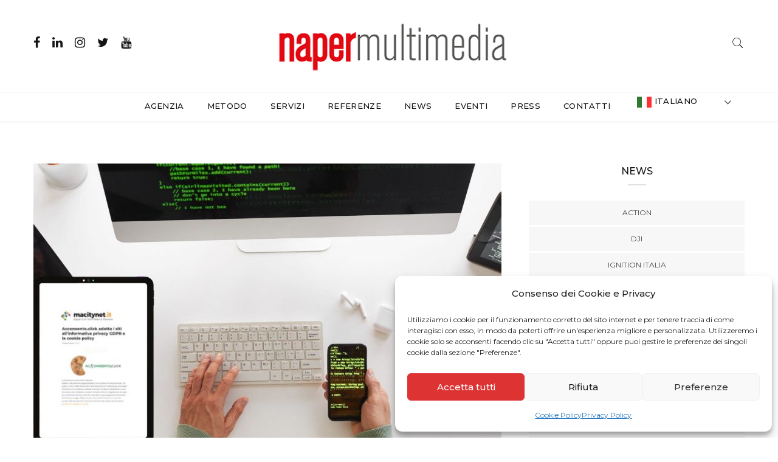

--- FILE ---
content_type: text/html; charset=UTF-8
request_url: https://www.napermultimedia.it/tag/cose-linformativa-privacy/
body_size: 69030
content:

<!DOCTYPE html>
<html lang="it-IT" class="no-js">
<head>
	<meta charset="UTF-8">
	<meta name="viewport" content="width=device-width, initial-scale=1">
	<link rel="profile" href="http://gmpg.org/xfn/11">
	<meta name='robots' content='index, follow, max-image-preview:large, max-snippet:-1, max-video-preview:-1' />

	<!-- This site is optimized with the Yoast SEO plugin v24.5 - https://yoast.com/wordpress/plugins/seo/ -->
	<title>cos&#039;è l&#039;informativa privacy Archivi - Naper Multimedia</title>
	<link rel="canonical" href="https://www.napermultimedia.it/tag/cose-linformativa-privacy/" />
	<meta property="og:locale" content="it_IT" />
	<meta property="og:type" content="article" />
	<meta property="og:title" content="cos&#039;è l&#039;informativa privacy Archivi - Naper Multimedia" />
	<meta property="og:url" content="https://www.napermultimedia.it/tag/cose-linformativa-privacy/" />
	<meta property="og:site_name" content="Naper Multimedia" />
	<meta name="twitter:card" content="summary_large_image" />
	<meta name="twitter:site" content="@NaperMedia" />
	<script type="application/ld+json" class="yoast-schema-graph">{"@context":"https://schema.org","@graph":[{"@type":"CollectionPage","@id":"https://www.napermultimedia.it/tag/cose-linformativa-privacy/","url":"https://www.napermultimedia.it/tag/cose-linformativa-privacy/","name":"cos'è l'informativa privacy Archivi - Naper Multimedia","isPartOf":{"@id":"https://www.napermultimedia.it/#website"},"primaryImageOfPage":{"@id":"https://www.napermultimedia.it/tag/cose-linformativa-privacy/#primaryimage"},"image":{"@id":"https://www.napermultimedia.it/tag/cose-linformativa-privacy/#primaryimage"},"thumbnailUrl":"https://www.napermultimedia.it/wp-content/uploads/2021/02/Macitynet_Acconsento.click_s-mart-1.jpg","breadcrumb":{"@id":"https://www.napermultimedia.it/tag/cose-linformativa-privacy/#breadcrumb"},"inLanguage":"it-IT"},{"@type":"ImageObject","inLanguage":"it-IT","@id":"https://www.napermultimedia.it/tag/cose-linformativa-privacy/#primaryimage","url":"https://www.napermultimedia.it/wp-content/uploads/2021/02/Macitynet_Acconsento.click_s-mart-1.jpg","contentUrl":"https://www.napermultimedia.it/wp-content/uploads/2021/02/Macitynet_Acconsento.click_s-mart-1.jpg","width":1920,"height":1080},{"@type":"BreadcrumbList","@id":"https://www.napermultimedia.it/tag/cose-linformativa-privacy/#breadcrumb","itemListElement":[{"@type":"ListItem","position":1,"name":"Home","item":"https://www.napermultimedia.it/"},{"@type":"ListItem","position":2,"name":"cos'è l'informativa privacy"}]},{"@type":"WebSite","@id":"https://www.napermultimedia.it/#website","url":"https://www.napermultimedia.it/","name":"Naper Multimedia","description":"","publisher":{"@id":"https://www.napermultimedia.it/#organization"},"potentialAction":[{"@type":"SearchAction","target":{"@type":"EntryPoint","urlTemplate":"https://www.napermultimedia.it/?s={search_term_string}"},"query-input":{"@type":"PropertyValueSpecification","valueRequired":true,"valueName":"search_term_string"}}],"inLanguage":"it-IT"},{"@type":"Organization","@id":"https://www.napermultimedia.it/#organization","name":"Naper Multimedia","url":"https://www.napermultimedia.it/","logo":{"@type":"ImageObject","inLanguage":"it-IT","@id":"https://www.napermultimedia.it/#/schema/logo/image/","url":"https://www.napermultimedia.it/wp-content/uploads/2018/11/logo_naper_web_stretto-1.png","contentUrl":"https://www.napermultimedia.it/wp-content/uploads/2018/11/logo_naper_web_stretto-1.png","width":400,"height":92,"caption":"Naper Multimedia"},"image":{"@id":"https://www.napermultimedia.it/#/schema/logo/image/"},"sameAs":["https://www.facebook.com/Napermultimedia/","https://x.com/NaperMedia"]}]}</script>
	<!-- / Yoast SEO plugin. -->


<link rel='dns-prefetch' href='//www.googletagmanager.com' />
<link rel='dns-prefetch' href='//fonts.googleapis.com' />
<link rel="alternate" type="application/rss+xml" title="Naper Multimedia &raquo; Feed" href="https://www.napermultimedia.it/feed/" />
<link rel="alternate" type="application/rss+xml" title="Naper Multimedia &raquo; Feed dei commenti" href="https://www.napermultimedia.it/comments/feed/" />
<link rel="alternate" type="application/rss+xml" title="Naper Multimedia &raquo; cos&#039;è l&#039;informativa privacy Feed del tag" href="https://www.napermultimedia.it/tag/cose-linformativa-privacy/feed/" />
<script type="text/javascript">
/* <![CDATA[ */
window._wpemojiSettings = {"baseUrl":"https:\/\/s.w.org\/images\/core\/emoji\/15.0.3\/72x72\/","ext":".png","svgUrl":"https:\/\/s.w.org\/images\/core\/emoji\/15.0.3\/svg\/","svgExt":".svg","source":{"concatemoji":"https:\/\/www.napermultimedia.it\/wp-includes\/js\/wp-emoji-release.min.js?ver=6.5.3"}};
/*! This file is auto-generated */
!function(i,n){var o,s,e;function c(e){try{var t={supportTests:e,timestamp:(new Date).valueOf()};sessionStorage.setItem(o,JSON.stringify(t))}catch(e){}}function p(e,t,n){e.clearRect(0,0,e.canvas.width,e.canvas.height),e.fillText(t,0,0);var t=new Uint32Array(e.getImageData(0,0,e.canvas.width,e.canvas.height).data),r=(e.clearRect(0,0,e.canvas.width,e.canvas.height),e.fillText(n,0,0),new Uint32Array(e.getImageData(0,0,e.canvas.width,e.canvas.height).data));return t.every(function(e,t){return e===r[t]})}function u(e,t,n){switch(t){case"flag":return n(e,"\ud83c\udff3\ufe0f\u200d\u26a7\ufe0f","\ud83c\udff3\ufe0f\u200b\u26a7\ufe0f")?!1:!n(e,"\ud83c\uddfa\ud83c\uddf3","\ud83c\uddfa\u200b\ud83c\uddf3")&&!n(e,"\ud83c\udff4\udb40\udc67\udb40\udc62\udb40\udc65\udb40\udc6e\udb40\udc67\udb40\udc7f","\ud83c\udff4\u200b\udb40\udc67\u200b\udb40\udc62\u200b\udb40\udc65\u200b\udb40\udc6e\u200b\udb40\udc67\u200b\udb40\udc7f");case"emoji":return!n(e,"\ud83d\udc26\u200d\u2b1b","\ud83d\udc26\u200b\u2b1b")}return!1}function f(e,t,n){var r="undefined"!=typeof WorkerGlobalScope&&self instanceof WorkerGlobalScope?new OffscreenCanvas(300,150):i.createElement("canvas"),a=r.getContext("2d",{willReadFrequently:!0}),o=(a.textBaseline="top",a.font="600 32px Arial",{});return e.forEach(function(e){o[e]=t(a,e,n)}),o}function t(e){var t=i.createElement("script");t.src=e,t.defer=!0,i.head.appendChild(t)}"undefined"!=typeof Promise&&(o="wpEmojiSettingsSupports",s=["flag","emoji"],n.supports={everything:!0,everythingExceptFlag:!0},e=new Promise(function(e){i.addEventListener("DOMContentLoaded",e,{once:!0})}),new Promise(function(t){var n=function(){try{var e=JSON.parse(sessionStorage.getItem(o));if("object"==typeof e&&"number"==typeof e.timestamp&&(new Date).valueOf()<e.timestamp+604800&&"object"==typeof e.supportTests)return e.supportTests}catch(e){}return null}();if(!n){if("undefined"!=typeof Worker&&"undefined"!=typeof OffscreenCanvas&&"undefined"!=typeof URL&&URL.createObjectURL&&"undefined"!=typeof Blob)try{var e="postMessage("+f.toString()+"("+[JSON.stringify(s),u.toString(),p.toString()].join(",")+"));",r=new Blob([e],{type:"text/javascript"}),a=new Worker(URL.createObjectURL(r),{name:"wpTestEmojiSupports"});return void(a.onmessage=function(e){c(n=e.data),a.terminate(),t(n)})}catch(e){}c(n=f(s,u,p))}t(n)}).then(function(e){for(var t in e)n.supports[t]=e[t],n.supports.everything=n.supports.everything&&n.supports[t],"flag"!==t&&(n.supports.everythingExceptFlag=n.supports.everythingExceptFlag&&n.supports[t]);n.supports.everythingExceptFlag=n.supports.everythingExceptFlag&&!n.supports.flag,n.DOMReady=!1,n.readyCallback=function(){n.DOMReady=!0}}).then(function(){return e}).then(function(){var e;n.supports.everything||(n.readyCallback(),(e=n.source||{}).concatemoji?t(e.concatemoji):e.wpemoji&&e.twemoji&&(t(e.twemoji),t(e.wpemoji)))}))}((window,document),window._wpemojiSettings);
/* ]]> */
</script>
<link rel='stylesheet' id='menu-icons-extra-css' href='https://www.napermultimedia.it/wp-content/plugins/menu-icons/css/extra.min.css?ver=0.13.20' type='text/css' media='all' />
<style id='wp-emoji-styles-inline-css' type='text/css'>

	img.wp-smiley, img.emoji {
		display: inline !important;
		border: none !important;
		box-shadow: none !important;
		height: 1em !important;
		width: 1em !important;
		margin: 0 0.07em !important;
		vertical-align: -0.1em !important;
		background: none !important;
		padding: 0 !important;
	}
</style>
<link rel='stylesheet' id='wp-block-library-css' href='https://www.napermultimedia.it/wp-includes/css/dist/block-library/style.min.css?ver=6.5.3' type='text/css' media='all' />
<style id='classic-theme-styles-inline-css' type='text/css'>
/*! This file is auto-generated */
.wp-block-button__link{color:#fff;background-color:#32373c;border-radius:9999px;box-shadow:none;text-decoration:none;padding:calc(.667em + 2px) calc(1.333em + 2px);font-size:1.125em}.wp-block-file__button{background:#32373c;color:#fff;text-decoration:none}
</style>
<style id='global-styles-inline-css' type='text/css'>
body{--wp--preset--color--black: #000000;--wp--preset--color--cyan-bluish-gray: #abb8c3;--wp--preset--color--white: #ffffff;--wp--preset--color--pale-pink: #f78da7;--wp--preset--color--vivid-red: #cf2e2e;--wp--preset--color--luminous-vivid-orange: #ff6900;--wp--preset--color--luminous-vivid-amber: #fcb900;--wp--preset--color--light-green-cyan: #7bdcb5;--wp--preset--color--vivid-green-cyan: #00d084;--wp--preset--color--pale-cyan-blue: #8ed1fc;--wp--preset--color--vivid-cyan-blue: #0693e3;--wp--preset--color--vivid-purple: #9b51e0;--wp--preset--gradient--vivid-cyan-blue-to-vivid-purple: linear-gradient(135deg,rgba(6,147,227,1) 0%,rgb(155,81,224) 100%);--wp--preset--gradient--light-green-cyan-to-vivid-green-cyan: linear-gradient(135deg,rgb(122,220,180) 0%,rgb(0,208,130) 100%);--wp--preset--gradient--luminous-vivid-amber-to-luminous-vivid-orange: linear-gradient(135deg,rgba(252,185,0,1) 0%,rgba(255,105,0,1) 100%);--wp--preset--gradient--luminous-vivid-orange-to-vivid-red: linear-gradient(135deg,rgba(255,105,0,1) 0%,rgb(207,46,46) 100%);--wp--preset--gradient--very-light-gray-to-cyan-bluish-gray: linear-gradient(135deg,rgb(238,238,238) 0%,rgb(169,184,195) 100%);--wp--preset--gradient--cool-to-warm-spectrum: linear-gradient(135deg,rgb(74,234,220) 0%,rgb(151,120,209) 20%,rgb(207,42,186) 40%,rgb(238,44,130) 60%,rgb(251,105,98) 80%,rgb(254,248,76) 100%);--wp--preset--gradient--blush-light-purple: linear-gradient(135deg,rgb(255,206,236) 0%,rgb(152,150,240) 100%);--wp--preset--gradient--blush-bordeaux: linear-gradient(135deg,rgb(254,205,165) 0%,rgb(254,45,45) 50%,rgb(107,0,62) 100%);--wp--preset--gradient--luminous-dusk: linear-gradient(135deg,rgb(255,203,112) 0%,rgb(199,81,192) 50%,rgb(65,88,208) 100%);--wp--preset--gradient--pale-ocean: linear-gradient(135deg,rgb(255,245,203) 0%,rgb(182,227,212) 50%,rgb(51,167,181) 100%);--wp--preset--gradient--electric-grass: linear-gradient(135deg,rgb(202,248,128) 0%,rgb(113,206,126) 100%);--wp--preset--gradient--midnight: linear-gradient(135deg,rgb(2,3,129) 0%,rgb(40,116,252) 100%);--wp--preset--font-size--small: 13px;--wp--preset--font-size--medium: 20px;--wp--preset--font-size--large: 36px;--wp--preset--font-size--x-large: 42px;--wp--preset--spacing--20: 0.44rem;--wp--preset--spacing--30: 0.67rem;--wp--preset--spacing--40: 1rem;--wp--preset--spacing--50: 1.5rem;--wp--preset--spacing--60: 2.25rem;--wp--preset--spacing--70: 3.38rem;--wp--preset--spacing--80: 5.06rem;--wp--preset--shadow--natural: 6px 6px 9px rgba(0, 0, 0, 0.2);--wp--preset--shadow--deep: 12px 12px 50px rgba(0, 0, 0, 0.4);--wp--preset--shadow--sharp: 6px 6px 0px rgba(0, 0, 0, 0.2);--wp--preset--shadow--outlined: 6px 6px 0px -3px rgba(255, 255, 255, 1), 6px 6px rgba(0, 0, 0, 1);--wp--preset--shadow--crisp: 6px 6px 0px rgba(0, 0, 0, 1);}:where(.is-layout-flex){gap: 0.5em;}:where(.is-layout-grid){gap: 0.5em;}body .is-layout-flex{display: flex;}body .is-layout-flex{flex-wrap: wrap;align-items: center;}body .is-layout-flex > *{margin: 0;}body .is-layout-grid{display: grid;}body .is-layout-grid > *{margin: 0;}:where(.wp-block-columns.is-layout-flex){gap: 2em;}:where(.wp-block-columns.is-layout-grid){gap: 2em;}:where(.wp-block-post-template.is-layout-flex){gap: 1.25em;}:where(.wp-block-post-template.is-layout-grid){gap: 1.25em;}.has-black-color{color: var(--wp--preset--color--black) !important;}.has-cyan-bluish-gray-color{color: var(--wp--preset--color--cyan-bluish-gray) !important;}.has-white-color{color: var(--wp--preset--color--white) !important;}.has-pale-pink-color{color: var(--wp--preset--color--pale-pink) !important;}.has-vivid-red-color{color: var(--wp--preset--color--vivid-red) !important;}.has-luminous-vivid-orange-color{color: var(--wp--preset--color--luminous-vivid-orange) !important;}.has-luminous-vivid-amber-color{color: var(--wp--preset--color--luminous-vivid-amber) !important;}.has-light-green-cyan-color{color: var(--wp--preset--color--light-green-cyan) !important;}.has-vivid-green-cyan-color{color: var(--wp--preset--color--vivid-green-cyan) !important;}.has-pale-cyan-blue-color{color: var(--wp--preset--color--pale-cyan-blue) !important;}.has-vivid-cyan-blue-color{color: var(--wp--preset--color--vivid-cyan-blue) !important;}.has-vivid-purple-color{color: var(--wp--preset--color--vivid-purple) !important;}.has-black-background-color{background-color: var(--wp--preset--color--black) !important;}.has-cyan-bluish-gray-background-color{background-color: var(--wp--preset--color--cyan-bluish-gray) !important;}.has-white-background-color{background-color: var(--wp--preset--color--white) !important;}.has-pale-pink-background-color{background-color: var(--wp--preset--color--pale-pink) !important;}.has-vivid-red-background-color{background-color: var(--wp--preset--color--vivid-red) !important;}.has-luminous-vivid-orange-background-color{background-color: var(--wp--preset--color--luminous-vivid-orange) !important;}.has-luminous-vivid-amber-background-color{background-color: var(--wp--preset--color--luminous-vivid-amber) !important;}.has-light-green-cyan-background-color{background-color: var(--wp--preset--color--light-green-cyan) !important;}.has-vivid-green-cyan-background-color{background-color: var(--wp--preset--color--vivid-green-cyan) !important;}.has-pale-cyan-blue-background-color{background-color: var(--wp--preset--color--pale-cyan-blue) !important;}.has-vivid-cyan-blue-background-color{background-color: var(--wp--preset--color--vivid-cyan-blue) !important;}.has-vivid-purple-background-color{background-color: var(--wp--preset--color--vivid-purple) !important;}.has-black-border-color{border-color: var(--wp--preset--color--black) !important;}.has-cyan-bluish-gray-border-color{border-color: var(--wp--preset--color--cyan-bluish-gray) !important;}.has-white-border-color{border-color: var(--wp--preset--color--white) !important;}.has-pale-pink-border-color{border-color: var(--wp--preset--color--pale-pink) !important;}.has-vivid-red-border-color{border-color: var(--wp--preset--color--vivid-red) !important;}.has-luminous-vivid-orange-border-color{border-color: var(--wp--preset--color--luminous-vivid-orange) !important;}.has-luminous-vivid-amber-border-color{border-color: var(--wp--preset--color--luminous-vivid-amber) !important;}.has-light-green-cyan-border-color{border-color: var(--wp--preset--color--light-green-cyan) !important;}.has-vivid-green-cyan-border-color{border-color: var(--wp--preset--color--vivid-green-cyan) !important;}.has-pale-cyan-blue-border-color{border-color: var(--wp--preset--color--pale-cyan-blue) !important;}.has-vivid-cyan-blue-border-color{border-color: var(--wp--preset--color--vivid-cyan-blue) !important;}.has-vivid-purple-border-color{border-color: var(--wp--preset--color--vivid-purple) !important;}.has-vivid-cyan-blue-to-vivid-purple-gradient-background{background: var(--wp--preset--gradient--vivid-cyan-blue-to-vivid-purple) !important;}.has-light-green-cyan-to-vivid-green-cyan-gradient-background{background: var(--wp--preset--gradient--light-green-cyan-to-vivid-green-cyan) !important;}.has-luminous-vivid-amber-to-luminous-vivid-orange-gradient-background{background: var(--wp--preset--gradient--luminous-vivid-amber-to-luminous-vivid-orange) !important;}.has-luminous-vivid-orange-to-vivid-red-gradient-background{background: var(--wp--preset--gradient--luminous-vivid-orange-to-vivid-red) !important;}.has-very-light-gray-to-cyan-bluish-gray-gradient-background{background: var(--wp--preset--gradient--very-light-gray-to-cyan-bluish-gray) !important;}.has-cool-to-warm-spectrum-gradient-background{background: var(--wp--preset--gradient--cool-to-warm-spectrum) !important;}.has-blush-light-purple-gradient-background{background: var(--wp--preset--gradient--blush-light-purple) !important;}.has-blush-bordeaux-gradient-background{background: var(--wp--preset--gradient--blush-bordeaux) !important;}.has-luminous-dusk-gradient-background{background: var(--wp--preset--gradient--luminous-dusk) !important;}.has-pale-ocean-gradient-background{background: var(--wp--preset--gradient--pale-ocean) !important;}.has-electric-grass-gradient-background{background: var(--wp--preset--gradient--electric-grass) !important;}.has-midnight-gradient-background{background: var(--wp--preset--gradient--midnight) !important;}.has-small-font-size{font-size: var(--wp--preset--font-size--small) !important;}.has-medium-font-size{font-size: var(--wp--preset--font-size--medium) !important;}.has-large-font-size{font-size: var(--wp--preset--font-size--large) !important;}.has-x-large-font-size{font-size: var(--wp--preset--font-size--x-large) !important;}
.wp-block-navigation a:where(:not(.wp-element-button)){color: inherit;}
:where(.wp-block-post-template.is-layout-flex){gap: 1.25em;}:where(.wp-block-post-template.is-layout-grid){gap: 1.25em;}
:where(.wp-block-columns.is-layout-flex){gap: 2em;}:where(.wp-block-columns.is-layout-grid){gap: 2em;}
.wp-block-pullquote{font-size: 1.5em;line-height: 1.6;}
</style>
<link rel='stylesheet' id='contact-form-7-css' href='https://www.napermultimedia.it/wp-content/plugins/contact-form-7/includes/css/styles.css?ver=5.9.8' type='text/css' media='all' />
<link rel='stylesheet' id='minimag-toolkit-css' href='https://www.napermultimedia.it/wp-content/plugins/minimag-toolkit/lib/css/plugin.css?ver=1.0' type='text/css' media='all' />
<link rel='stylesheet' id='rs-plugin-settings-css' href='https://www.napermultimedia.it/wp-content/plugins/revslider/public/assets/css/settings.css?ver=5.4.8.3' type='text/css' media='all' />
<style id='rs-plugin-settings-inline-css' type='text/css'>
#rs-demo-id {}
</style>
<link rel='stylesheet' id='cmplz-general-css' href='https://www.napermultimedia.it/wp-content/plugins/complianz-gdpr/assets/css/cookieblocker.min.css?ver=1765960185' type='text/css' media='all' />
<link rel='stylesheet' id='minimag-fonts-css' href='https://fonts.googleapis.com/css?family=Montserrat%3A100%2C100i%2C200%2C200i%2C300%2C300i%2C400%2C400i%2C500%2C500i%2C600%2C600i%2C700%2C700i%2C800%2C800i%2C900%2C900i%7CHind%3A300%2C400%2C500%2C600%2C700&#038;subset=latin%2Clatin-ext&#038;ver=6.5.3' type='text/css' media='all' />
<link rel='stylesheet' id='loader-css' href='https://www.napermultimedia.it/wp-content/themes/minimag2/assets/css/loader.css?ver=6.5.3' type='text/css' media='all' />
<link rel='stylesheet' id='font-awesome-css' href='https://www.napermultimedia.it/wp-content/themes/minimag2/assets/css/font-awesome.css?ver=6.5.3' type='text/css' media='all' />
<link rel='stylesheet' id='bootstrap-css' href='https://www.napermultimedia.it/wp-content/themes/minimag2/assets/css/bootstrap.css?ver=6.5.3' type='text/css' media='all' />
<link rel='stylesheet' id='elegant-icons-css' href='https://www.napermultimedia.it/wp-content/themes/minimag2/assets/css/elegant-icons.css?ver=6.5.3' type='text/css' media='all' />
<link rel='stylesheet' id='animate-css' href='https://www.napermultimedia.it/wp-content/themes/minimag2/assets/css/animate.css?ver=6.5.3' type='text/css' media='all' />
<link rel='stylesheet' id='owl-carousel-css' href='https://www.napermultimedia.it/wp-content/themes/minimag2/assets/css/owl-carousel.css?ver=6.5.3' type='text/css' media='all' />
<link rel='stylesheet' id='magnific-popup-css' href='https://www.napermultimedia.it/wp-content/themes/minimag2/assets/css/magnific-popup.css?ver=6.5.3' type='text/css' media='all' />
<link rel='stylesheet' id='strockgap-icon-css' href='https://www.napermultimedia.it/wp-content/themes/minimag2/assets/css/strockgap-icon.css?ver=6.5.3' type='text/css' media='all' />
<link rel='stylesheet' id='bootstrap-select-css' href='https://www.napermultimedia.it/wp-content/themes/minimag2/assets/css/bootstrap-select.css?ver=6.5.3' type='text/css' media='all' />
<link rel='stylesheet' id='ionicons-css' href='https://www.napermultimedia.it/wp-content/themes/minimag2/assets/css/ionicons.css?ver=6.5.3' type='text/css' media='all' />
<link rel='stylesheet' id='pe-icons-css' href='https://www.napermultimedia.it/wp-content/themes/minimag2/assets/css/pe-icons.css?ver=6.5.3' type='text/css' media='all' />
<link rel='stylesheet' id='slick-css' href='https://www.napermultimedia.it/wp-content/themes/minimag2/assets/slick/slick.css?ver=6.5.3' type='text/css' media='all' />
<link rel='stylesheet' id='slick-theme-css' href='https://www.napermultimedia.it/wp-content/themes/minimag2/assets/slick/slick-theme.css?ver=6.5.3' type='text/css' media='all' />
<link rel='stylesheet' id='minimag-stylesheet-css' href='https://www.napermultimedia.it/wp-content/themes/minimag2/style.css?ver=6.5.3' type='text/css' media='all' />
<link rel='stylesheet' id='slb_core-css' href='https://www.napermultimedia.it/wp-content/plugins/simple-lightbox/client/css/app.css?ver=2.9.4' type='text/css' media='all' />
<script type="text/javascript" src="https://www.napermultimedia.it/wp-includes/js/jquery/jquery.min.js?ver=3.7.1" id="jquery-core-js"></script>
<script type="text/javascript" src="https://www.napermultimedia.it/wp-includes/js/jquery/jquery-migrate.min.js?ver=3.4.1" id="jquery-migrate-js"></script>
<script type="text/javascript" src="https://www.napermultimedia.it/wp-content/plugins/minimag-toolkit/lib/js/plugin.js?ver=1.0" id="minimag-toolkit-js"></script>
<script type="text/javascript" src="https://www.napermultimedia.it/wp-content/plugins/revslider/public/assets/js/jquery.themepunch.tools.min.js?ver=5.4.8.3" id="tp-tools-js"></script>
<script type="text/javascript" src="https://www.napermultimedia.it/wp-content/plugins/revslider/public/assets/js/jquery.themepunch.revolution.min.js?ver=5.4.8.3" id="revmin-js"></script>
<script type="text/javascript" src="https://www.napermultimedia.it/wp-content/themes/minimag2/assets/js/modernizr.js?ver=6.5.3" id="modernizr-js"></script>
<script type="text/javascript" src="https://www.napermultimedia.it/wp-content/themes/minimag2/assets/js/popper.min.js?ver=6.5.3" id="popper-js"></script>
<script type="text/javascript" src="https://www.napermultimedia.it/wp-content/themes/minimag2/assets/js/bootstrap.js?ver=6.5.3" id="bootstrap-js"></script>
<script type="text/javascript" src="https://www.napermultimedia.it/wp-content/themes/minimag2/assets/js/easing.js?ver=6.5.3" id="easing-js"></script>
<script type="text/javascript" src="https://www.napermultimedia.it/wp-content/themes/minimag2/assets/js/appear.js?ver=6.5.3" id="appear-js"></script>
<script type="text/javascript" src="https://www.napermultimedia.it/wp-content/themes/minimag2/assets/js/isotope.pkgd.min.js?ver=6.5.3" id="isotope-pkgd-js"></script>
<script type="text/javascript" src="https://www.napermultimedia.it/wp-content/themes/minimag2/assets/js/owl-carousel.js?ver=6.5.3" id="owlcarousel-js"></script>
<script type="text/javascript" src="https://www.napermultimedia.it/wp-content/themes/minimag2/assets/js/animate-number.js?ver=6.5.3" id="animate-number-js"></script>
<script type="text/javascript" src="https://www.napermultimedia.it/wp-content/themes/minimag2/assets/js/magnific-popup.js?ver=6.5.3" id="magnific-popup-js"></script>
<script type="text/javascript" src="https://www.napermultimedia.it/wp-content/themes/minimag2/assets/js/bootstrap-select.js?ver=6.5.3" id="bootstrap-select-js"></script>
<script type="text/javascript" src="https://www.napermultimedia.it/wp-content/themes/minimag2/assets/slick/slick.min.js?ver=6.5.3" id="slick-js"></script>
<script type="text/javascript" src="https://www.napermultimedia.it/wp-content/themes/minimag2/assets/js/functions.js?ver=6.5.3" id="minimag-functions-js"></script>

<!-- Snippet del tag Google (gtag.js) aggiunto da Site Kit -->
<!-- Snippet Google Analytics aggiunto da Site Kit -->
<script type="text/javascript" src="https://www.googletagmanager.com/gtag/js?id=G-8X23RJTC6S" id="google_gtagjs-js" async></script>
<script type="text/javascript" id="google_gtagjs-js-after">
/* <![CDATA[ */
window.dataLayer = window.dataLayer || [];function gtag(){dataLayer.push(arguments);}
gtag("set","linker",{"domains":["www.napermultimedia.it"]});
gtag("js", new Date());
gtag("set", "developer_id.dZTNiMT", true);
gtag("config", "G-8X23RJTC6S");
/* ]]> */
</script>
<script></script><link rel="https://api.w.org/" href="https://www.napermultimedia.it/wp-json/" /><link rel="alternate" type="application/json" href="https://www.napermultimedia.it/wp-json/wp/v2/tags/4585" /><link rel="EditURI" type="application/rsd+xml" title="RSD" href="https://www.napermultimedia.it/xmlrpc.php?rsd" />
<meta name="generator" content="WordPress 6.5.3" />
<meta name="generator" content="Redux 4.5.10" /><meta name="generator" content="Site Kit by Google 1.170.0" />	<!-- Favicon Start -->
		<!-- Favicon Version 2.1 : Site : Visit Superbcodes.com-->
				<link rel="icon" href="https://www.napermultimedia.it/wp-content/uploads/2020/04/favicon.png" type="image/x-icon" />
			<!-- Favicom End -->
				<style>.cmplz-hidden {
					display: none !important;
				}</style><meta name="generator" content="Powered by WPBakery Page Builder - drag and drop page builder for WordPress."/>
<meta name="generator" content="Powered by Slider Revolution 5.4.8.3 - responsive, Mobile-Friendly Slider Plugin for WordPress with comfortable drag and drop interface." />
<style type="text/css">.saboxplugin-wrap{-webkit-box-sizing:border-box;-moz-box-sizing:border-box;-ms-box-sizing:border-box;box-sizing:border-box;border:1px solid #eee;width:100%;clear:both;display:block;overflow:hidden;word-wrap:break-word;position:relative}.saboxplugin-wrap .saboxplugin-gravatar{float:left;padding:0 20px 20px 20px}.saboxplugin-wrap .saboxplugin-gravatar img{max-width:100px;height:auto;border-radius:0;}.saboxplugin-wrap .saboxplugin-authorname{font-size:18px;line-height:1;margin:20px 0 0 20px;display:block}.saboxplugin-wrap .saboxplugin-authorname a{text-decoration:none}.saboxplugin-wrap .saboxplugin-authorname a:focus{outline:0}.saboxplugin-wrap .saboxplugin-desc{display:block;margin:5px 20px}.saboxplugin-wrap .saboxplugin-desc a{text-decoration:underline}.saboxplugin-wrap .saboxplugin-desc p{margin:5px 0 12px}.saboxplugin-wrap .saboxplugin-web{margin:0 20px 15px;text-align:left}.saboxplugin-wrap .sab-web-position{text-align:right}.saboxplugin-wrap .saboxplugin-web a{color:#ccc;text-decoration:none}.saboxplugin-wrap .saboxplugin-socials{position:relative;display:block;background:#fcfcfc;padding:5px;border-top:1px solid #eee}.saboxplugin-wrap .saboxplugin-socials a svg{width:20px;height:20px}.saboxplugin-wrap .saboxplugin-socials a svg .st2{fill:#fff; transform-origin:center center;}.saboxplugin-wrap .saboxplugin-socials a svg .st1{fill:rgba(0,0,0,.3)}.saboxplugin-wrap .saboxplugin-socials a:hover{opacity:.8;-webkit-transition:opacity .4s;-moz-transition:opacity .4s;-o-transition:opacity .4s;transition:opacity .4s;box-shadow:none!important;-webkit-box-shadow:none!important}.saboxplugin-wrap .saboxplugin-socials .saboxplugin-icon-color{box-shadow:none;padding:0;border:0;-webkit-transition:opacity .4s;-moz-transition:opacity .4s;-o-transition:opacity .4s;transition:opacity .4s;display:inline-block;color:#fff;font-size:0;text-decoration:inherit;margin:5px;-webkit-border-radius:0;-moz-border-radius:0;-ms-border-radius:0;-o-border-radius:0;border-radius:0;overflow:hidden}.saboxplugin-wrap .saboxplugin-socials .saboxplugin-icon-grey{text-decoration:inherit;box-shadow:none;position:relative;display:-moz-inline-stack;display:inline-block;vertical-align:middle;zoom:1;margin:10px 5px;color:#444;fill:#444}.clearfix:after,.clearfix:before{content:' ';display:table;line-height:0;clear:both}.ie7 .clearfix{zoom:1}.saboxplugin-socials.sabox-colored .saboxplugin-icon-color .sab-twitch{border-color:#38245c}.saboxplugin-socials.sabox-colored .saboxplugin-icon-color .sab-behance{border-color:#003eb0}.saboxplugin-socials.sabox-colored .saboxplugin-icon-color .sab-deviantart{border-color:#036824}.saboxplugin-socials.sabox-colored .saboxplugin-icon-color .sab-digg{border-color:#00327c}.saboxplugin-socials.sabox-colored .saboxplugin-icon-color .sab-dribbble{border-color:#ba1655}.saboxplugin-socials.sabox-colored .saboxplugin-icon-color .sab-facebook{border-color:#1e2e4f}.saboxplugin-socials.sabox-colored .saboxplugin-icon-color .sab-flickr{border-color:#003576}.saboxplugin-socials.sabox-colored .saboxplugin-icon-color .sab-github{border-color:#264874}.saboxplugin-socials.sabox-colored .saboxplugin-icon-color .sab-google{border-color:#0b51c5}.saboxplugin-socials.sabox-colored .saboxplugin-icon-color .sab-html5{border-color:#902e13}.saboxplugin-socials.sabox-colored .saboxplugin-icon-color .sab-instagram{border-color:#1630aa}.saboxplugin-socials.sabox-colored .saboxplugin-icon-color .sab-linkedin{border-color:#00344f}.saboxplugin-socials.sabox-colored .saboxplugin-icon-color .sab-pinterest{border-color:#5b040e}.saboxplugin-socials.sabox-colored .saboxplugin-icon-color .sab-reddit{border-color:#992900}.saboxplugin-socials.sabox-colored .saboxplugin-icon-color .sab-rss{border-color:#a43b0a}.saboxplugin-socials.sabox-colored .saboxplugin-icon-color .sab-sharethis{border-color:#5d8420}.saboxplugin-socials.sabox-colored .saboxplugin-icon-color .sab-soundcloud{border-color:#995200}.saboxplugin-socials.sabox-colored .saboxplugin-icon-color .sab-spotify{border-color:#0f612c}.saboxplugin-socials.sabox-colored .saboxplugin-icon-color .sab-stackoverflow{border-color:#a95009}.saboxplugin-socials.sabox-colored .saboxplugin-icon-color .sab-steam{border-color:#006388}.saboxplugin-socials.sabox-colored .saboxplugin-icon-color .sab-user_email{border-color:#b84e05}.saboxplugin-socials.sabox-colored .saboxplugin-icon-color .sab-tumblr{border-color:#10151b}.saboxplugin-socials.sabox-colored .saboxplugin-icon-color .sab-twitter{border-color:#0967a0}.saboxplugin-socials.sabox-colored .saboxplugin-icon-color .sab-vimeo{border-color:#0d7091}.saboxplugin-socials.sabox-colored .saboxplugin-icon-color .sab-windows{border-color:#003f71}.saboxplugin-socials.sabox-colored .saboxplugin-icon-color .sab-whatsapp{border-color:#003f71}.saboxplugin-socials.sabox-colored .saboxplugin-icon-color .sab-wordpress{border-color:#0f3647}.saboxplugin-socials.sabox-colored .saboxplugin-icon-color .sab-yahoo{border-color:#14002d}.saboxplugin-socials.sabox-colored .saboxplugin-icon-color .sab-youtube{border-color:#900}.saboxplugin-socials.sabox-colored .saboxplugin-icon-color .sab-xing{border-color:#000202}.saboxplugin-socials.sabox-colored .saboxplugin-icon-color .sab-mixcloud{border-color:#2475a0}.saboxplugin-socials.sabox-colored .saboxplugin-icon-color .sab-vk{border-color:#243549}.saboxplugin-socials.sabox-colored .saboxplugin-icon-color .sab-medium{border-color:#00452c}.saboxplugin-socials.sabox-colored .saboxplugin-icon-color .sab-quora{border-color:#420e00}.saboxplugin-socials.sabox-colored .saboxplugin-icon-color .sab-meetup{border-color:#9b181c}.saboxplugin-socials.sabox-colored .saboxplugin-icon-color .sab-goodreads{border-color:#000}.saboxplugin-socials.sabox-colored .saboxplugin-icon-color .sab-snapchat{border-color:#999700}.saboxplugin-socials.sabox-colored .saboxplugin-icon-color .sab-500px{border-color:#00557f}.saboxplugin-socials.sabox-colored .saboxplugin-icon-color .sab-mastodont{border-color:#185886}.sabox-plus-item{margin-bottom:20px}@media screen and (max-width:480px){.saboxplugin-wrap{text-align:center}.saboxplugin-wrap .saboxplugin-gravatar{float:none;padding:20px 0;text-align:center;margin:0 auto;display:block}.saboxplugin-wrap .saboxplugin-gravatar img{float:none;display:inline-block;display:-moz-inline-stack;vertical-align:middle;zoom:1}.saboxplugin-wrap .saboxplugin-desc{margin:0 10px 20px;text-align:center}.saboxplugin-wrap .saboxplugin-authorname{text-align:center;margin:10px 0 20px}}body .saboxplugin-authorname a,body .saboxplugin-authorname a:hover{box-shadow:none;-webkit-box-shadow:none}a.sab-profile-edit{font-size:16px!important;line-height:1!important}.sab-edit-settings a,a.sab-profile-edit{color:#0073aa!important;box-shadow:none!important;-webkit-box-shadow:none!important}.sab-edit-settings{margin-right:15px;position:absolute;right:0;z-index:2;bottom:10px;line-height:20px}.sab-edit-settings i{margin-left:5px}.saboxplugin-socials{line-height:1!important}.rtl .saboxplugin-wrap .saboxplugin-gravatar{float:right}.rtl .saboxplugin-wrap .saboxplugin-authorname{display:flex;align-items:center}.rtl .saboxplugin-wrap .saboxplugin-authorname .sab-profile-edit{margin-right:10px}.rtl .sab-edit-settings{right:auto;left:0}img.sab-custom-avatar{max-width:75px;}.saboxplugin-wrap {margin-top:40px; margin-bottom:0px; padding: 0px 0px }.saboxplugin-wrap .saboxplugin-authorname {font-size:18px; line-height:25px;}.saboxplugin-wrap .saboxplugin-desc p, .saboxplugin-wrap .saboxplugin-desc {font-size:13px !important; line-height:20px !important;}.saboxplugin-wrap .saboxplugin-web {font-size:14px;}.saboxplugin-wrap .saboxplugin-socials a svg {width:18px;height:18px;}</style><script type="text/javascript">function setREVStartSize(e){									
						try{ e.c=jQuery(e.c);var i=jQuery(window).width(),t=9999,r=0,n=0,l=0,f=0,s=0,h=0;
							if(e.responsiveLevels&&(jQuery.each(e.responsiveLevels,function(e,f){f>i&&(t=r=f,l=e),i>f&&f>r&&(r=f,n=e)}),t>r&&(l=n)),f=e.gridheight[l]||e.gridheight[0]||e.gridheight,s=e.gridwidth[l]||e.gridwidth[0]||e.gridwidth,h=i/s,h=h>1?1:h,f=Math.round(h*f),"fullscreen"==e.sliderLayout){var u=(e.c.width(),jQuery(window).height());if(void 0!=e.fullScreenOffsetContainer){var c=e.fullScreenOffsetContainer.split(",");if (c) jQuery.each(c,function(e,i){u=jQuery(i).length>0?u-jQuery(i).outerHeight(!0):u}),e.fullScreenOffset.split("%").length>1&&void 0!=e.fullScreenOffset&&e.fullScreenOffset.length>0?u-=jQuery(window).height()*parseInt(e.fullScreenOffset,0)/100:void 0!=e.fullScreenOffset&&e.fullScreenOffset.length>0&&(u-=parseInt(e.fullScreenOffset,0))}f=u}else void 0!=e.minHeight&&f<e.minHeight&&(f=e.minHeight);e.c.closest(".rev_slider_wrapper").css({height:f})					
						}catch(d){console.log("Failure at Presize of Slider:"+d)}						
					};</script>
		<style type="text/css" id="wp-custom-css">
			body h1{
    font-size: 30px!important;
    color: black!important;
}

body h2{
    font-size: 20px!important;
	  line-height: 1.2;
    color: grey!important;
}		</style>
		<style id="minimag_option-dynamic-css" title="dynamic-css" class="redux-options-output">body{font-family:Montserrat;font-weight:normal;font-style:normal;color:#5b5b5b;font-size:14px;}</style><noscript><style> .wpb_animate_when_almost_visible { opacity: 1; }</style></noscript></head>
<body data-cmplz=1 class="archive tag tag-cose-linformativa-privacy tag-4585 wpb-js-composer js-comp-ver-8.0.1 vc_responsive">
	<!-- Header Section -->
<header class="container-fluid no-left-padding no-right-padding header_s header_s1 header-fix">
	<!-- SidePanel -->
	<div id="slidepanel-1" class="slidepanel">
		<!-- Top Header -->
		<div class="container-fluid no-right-padding no-left-padding top-header">
			<!-- Container -->
			<div class="container">	
				<div class="row">
											<div class="col-lg-4 col-6">
							<ul class="top-social">
											<li>
				<a href="https://www.facebook.com/Napermultimedia/" target="_blank"><i class="fa fa-facebook"></i></a>
			</li>
						<li>
				<a href="https://www.linkedin.com/company/naper-multimedia/" target="_blank"><i class="fa fa-linkedin"></i></a>
			</li>
						<li>
				<a href="https://www.instagram.com/napermultimedia/" target="_blank"><i class="fa fa-instagram"></i></a>
			</li>
						<li>
				<a href="https://twitter.com/NaperMedia" target="_blank"><i class="fa fa-twitter"></i></a>
			</li>
						<li>
				<a href="https://www.youtube.com/channel/UCfOfM3clUwR7ReI0aIHG8YQ" target="_blank"><i class="fa fa-youtube"></i></a>
			</li>
										</ul>
						</div>
											<div class="col-lg-4 col-6 logo-block">
							<a class="image-logo" href="https://www.napermultimedia.it/">
		<img src="https://www.napermultimedia.it/wp-content/uploads/2018/11/logo_naper_web_stretto-1.png" alt="Naper Multimedia" style="max-height: 88px;max-width: 400px;"/>
	</a>
						</div>
					<div class="col-lg-4 col-6">
						<ul class="top-right user-info">
							<li>
								<a href="#search-box" data-toggle="collapse"  class="search collapsed" title="Search">
									<i class="pe-7s-search sr-ic-open"></i><i class="pe-7s-close sr-ic-close"></i>
								</a>
							</li>
						</ul>
					</div>
				</div>
			</div><!-- Container /- -->
		</div><!-- Top Header /- -->				
	</div><!-- SidePanel /- -->
	
	<!-- Menu Block -->
	<div class="container-fluid no-left-padding no-right-padding menu-block">
		<!-- Container -->
		<div class="container">
			<div class="nav-wrapper"><!-- Nav Wrapper -->
				<nav class="navbar ownavigation navbar-expand-lg">
						<a class="image-logo" href="https://www.napermultimedia.it/">
		<img src="https://www.napermultimedia.it/wp-content/uploads/2018/11/logo_naper_web_stretto-1.png" alt="Naper Multimedia" style="max-height: 88px;max-width: 400px;"/>
	</a>
						<button class="navbar-toggler navbar-toggler-right" type="button" data-toggle="collapse" data-target="#navbar1" aria-controls="navbar1" aria-expanded="false" aria-label="Toggle navigation">
						<i class="fa fa-bars"></i>
					</button>
					<div class="collapse navbar-collapse" id="navbar1">
						<ul id="menu-top" class="navbar-nav"><li id="menu-item-12942" class="menu-item menu-item-type-post_type menu-item-object-page menu-item-12942"><a title="Agenzia" href="https://www.napermultimedia.it/agenzia/" class="nav-link">Agenzia</a></li>
<li id="menu-item-87" class="menu-item menu-item-type-post_type menu-item-object-page menu-item-87"><a title="Metodo" href="https://www.napermultimedia.it/metodo/" class="nav-link">Metodo</a></li>
<li id="menu-item-12943" class="menu-item menu-item-type-post_type menu-item-object-page menu-item-12943"><a title="Servizi" href="https://www.napermultimedia.it/servizi/" class="nav-link">Servizi</a></li>
<li id="menu-item-37091" class="menu-item menu-item-type-post_type menu-item-object-page menu-item-37091"><a title="Referenze" href="https://www.napermultimedia.it/referenze/" class="nav-link">Referenze</a></li>
<li id="menu-item-12545" class="menu-item menu-item-type-post_type menu-item-object-page current_page_parent menu-item-12545"><a title="News" href="https://www.napermultimedia.it/news/" class="nav-link">News</a></li>
<li id="menu-item-13205" class="menu-item menu-item-type-post_type menu-item-object-page menu-item-13205"><a title="Eventi" href="https://www.napermultimedia.it/eventi/" class="nav-link">Eventi</a></li>
<li id="menu-item-15145" class="menu-item menu-item-type-custom menu-item-object-custom menu-item-15145"><a title="Press" target="_blank" href="https://www.dropbox.com/sh/7fwnbwsl0rur6u6/AAD3IxacC0SMqYnP1jZJNo5sa?dl=0" class="nav-link">Press</a></li>
<li id="menu-item-86" class="menu-item menu-item-type-post_type menu-item-object-page menu-item-86"><a title="Contatti" href="https://www.napermultimedia.it/contatti/" class="nav-link">Contatti</a></li>
<li style="position:relative;" class="menu-item menu-item-gtranslate"><div style="position:absolute;white-space:nowrap;" id="gtranslate_menu_wrapper_44544"></div></li></ul>					</div>
					<div id="loginpanel-1" class="desktop-hide">
						<div class="right toggle" id="toggle-1">
							<a id="slideit-1" class="slideit" href="#slidepanel"><i class="fo-icons fa fa-briefcase"></i></a>
							<a id="closeit-1" class="closeit" href="#slidepanel"><i class="fo-icons fa fa-close"></i></a>
						</div>
					</div>
				</nav>
			</div><!-- Nav Wrapper /- -->
		</div><!-- Container /- -->
	</div><!-- Menu Block /- -->
	<!-- Search Box -->
	<div class="search-box collapse" id="search-box">
		<div class="container">
		<div class="header-search">
	<form method="get" id="955" class="searchform" action="https://www.napermultimedia.it/">
		<div class="input-group">
			<input type="text" name="s" id="s-955" placeholder="Search..." class="form-control" required>
			<span class="input-group-btn">
				<button class="btn btn-secondary" type="submit"><i class="pe-7s-search"></i></button>
			</span>
		</div><!-- /input-group -->
	</form>
</div>

<div class="pages-search">
	<form method="get" id="303" class="searchform" action="https://www.napermultimedia.it/">
		<div class="input-group">
			<input type="text" name="s" id="s-303" placeholder="Search..." class="form-control" required>
			<span class="input-group-btn">
				<button class="btn btn-default" type="submit"><i class="fa fa-search"></i></button>
			</span>
		</div><!-- /input-group -->
	</form>
</div>		</div>
	</div><!-- Search Box /- -->
</header><!-- Header Section /- --><main id="main" class="site-main page_spacing">
	
	
	<div class="container">
	
		<div class="row">
		
			<div class="content-area content-left col-xl-8 col-lg-8 col-md-6">
<article id="post-26842" class="post-26842 post type-post status-publish format-standard has-post-thumbnail hentry category-news category-s-mart tag-cose-linformativa-privacy tag-cose-la-cookie-policy tag-soluzioni-per-conformita-al-gdpr">
		
	<div class="entry-cover">
		<div class="post-meta">
			<span class="byline">by				<a href="https://www.napermultimedia.it/author/francesca-roatti/" title="Redazione">Redazione</a>
			</span>
			<span class="post-date">
				<a href="https://www.napermultimedia.it/acconsento-click-adatta-informativa-privacy-gdpr/">15 Febbraio 2021</a>
			</span>
		</div>
		<a href="https://www.napermultimedia.it/acconsento-click-adatta-informativa-privacy-gdpr/">
			<img width="770" height="513" src="https://www.napermultimedia.it/wp-content/uploads/2021/02/Macitynet_Acconsento.click_s-mart-1-770x513.jpg" class="attachment-post-thumbnail size-post-thumbnail wp-post-image" alt="" decoding="async" fetchpriority="high" srcset="https://www.napermultimedia.it/wp-content/uploads/2021/02/Macitynet_Acconsento.click_s-mart-1-770x513.jpg 770w, https://www.napermultimedia.it/wp-content/uploads/2021/02/Macitynet_Acconsento.click_s-mart-1-345x230.jpg 345w, https://www.napermultimedia.it/wp-content/uploads/2021/02/Macitynet_Acconsento.click_s-mart-1-370x247.jpg 370w, https://www.napermultimedia.it/wp-content/uploads/2021/02/Macitynet_Acconsento.click_s-mart-1-440x294.jpg 440w, https://www.napermultimedia.it/wp-content/uploads/2021/02/Macitynet_Acconsento.click_s-mart-1-570x380.jpg 570w, https://www.napermultimedia.it/wp-content/uploads/2021/02/Macitynet_Acconsento.click_s-mart-1-170x113.jpg 170w" sizes="(max-width: 770px) 100vw, 770px" />		</a>
	</div>
		<div class="entry-content">
					<div class="entry-header">
									<span class="post-category">
						<a href="https://www.napermultimedia.it/category/news/" rel="category tag"># BEST COVERAGE</a> , <a href="https://www.napermultimedia.it/category/s-mart/" rel="category tag">s-mart</a>					</span>
					<h3 class="entry-title"><a href="https://www.napermultimedia.it/acconsento-click-adatta-informativa-privacy-gdpr/" rel="bookmark">Acconsento.click adatta i siti all’informativa privacy GDPR e alla cookie policy</a></h3>			</div>
						<p>Macitynet ha dedicato un articolo al servizio sviluppato da s-mart, finalizzato a realizzare la documentazione necessaria a rendere i siti web conformi al Regolamento Europeo per la Protezione dei Dati e alle altre normative in vigore.


Per leggere l'articolo completo clicca QUI.</p>
			<a href="https://www.napermultimedia.it/acconsento-click-adatta-informativa-privacy-gdpr/" title="Leggi tutto">
				Leggi tutto			</a>
				</div>
</article>
<article id="post-26883" class="post-26883 post type-post status-publish format-standard has-post-thumbnail hentry category-news category-s-mart tag-cose-linformativa-privacy tag-soluzioni-di-conformita-al-gdpr tag-tutela-della-privacy">
		
	<div class="entry-cover">
		<div class="post-meta">
			<span class="byline">by				<a href="https://www.napermultimedia.it/author/francesca-roatti/" title="Redazione">Redazione</a>
			</span>
			<span class="post-date">
				<a href="https://www.napermultimedia.it/s-mart-rende-i-siti-web-conformi-al-gdpr-con-un-click/">15 Febbraio 2021</a>
			</span>
		</div>
		<a href="https://www.napermultimedia.it/s-mart-rende-i-siti-web-conformi-al-gdpr-con-un-click/">
			<img width="770" height="513" src="https://www.napermultimedia.it/wp-content/uploads/2021/02/Toms-Hardware_Acconsento.click_s-mart-1-770x513.jpg" class="attachment-post-thumbnail size-post-thumbnail wp-post-image" alt="" decoding="async" srcset="https://www.napermultimedia.it/wp-content/uploads/2021/02/Toms-Hardware_Acconsento.click_s-mart-1-770x513.jpg 770w, https://www.napermultimedia.it/wp-content/uploads/2021/02/Toms-Hardware_Acconsento.click_s-mart-1-345x230.jpg 345w, https://www.napermultimedia.it/wp-content/uploads/2021/02/Toms-Hardware_Acconsento.click_s-mart-1-370x247.jpg 370w, https://www.napermultimedia.it/wp-content/uploads/2021/02/Toms-Hardware_Acconsento.click_s-mart-1-440x294.jpg 440w, https://www.napermultimedia.it/wp-content/uploads/2021/02/Toms-Hardware_Acconsento.click_s-mart-1-570x380.jpg 570w, https://www.napermultimedia.it/wp-content/uploads/2021/02/Toms-Hardware_Acconsento.click_s-mart-1-170x113.jpg 170w" sizes="(max-width: 770px) 100vw, 770px" />		</a>
	</div>
		<div class="entry-content">
					<div class="entry-header">
									<span class="post-category">
						<a href="https://www.napermultimedia.it/category/news/" rel="category tag"># BEST COVERAGE</a> , <a href="https://www.napermultimedia.it/category/s-mart/" rel="category tag">s-mart</a>					</span>
					<h3 class="entry-title"><a href="https://www.napermultimedia.it/s-mart-rende-i-siti-web-conformi-al-gdpr-con-un-click/" rel="bookmark">s-mart rende i siti web conformi al GDPR con un click</a></h3>			</div>
						<p>Tom’s Hardware dedica un articolo a Acconsento.click, il servizio in cloud che elabora una Privacy Policy specifica e dedicata per i siti web, per renderli conformi al Regolamento Europeo.


Per leggere l'articolo completo clicca QUI.</p>
			<a href="https://www.napermultimedia.it/s-mart-rende-i-siti-web-conformi-al-gdpr-con-un-click/" title="Leggi tutto">
				Leggi tutto			</a>
				</div>
</article>
<article id="post-26795" class="post-26795 post type-post status-publish format-standard has-post-thumbnail hentry category-s-mart tag-cose-linformativa-privacy tag-cose-la-cookie-policy tag-soluzioni-per-conformita-al-gdpr">
		
	<div class="entry-cover">
		<div class="post-meta">
			<span class="byline">by				<a href="https://www.napermultimedia.it/author/francesca-roatti/" title="Redazione">Redazione</a>
			</span>
			<span class="post-date">
				<a href="https://www.napermultimedia.it/s-mart-informativa-privacy-cookie-policy/">11 Febbraio 2021</a>
			</span>
		</div>
		<a href="https://www.napermultimedia.it/s-mart-informativa-privacy-cookie-policy/">
			<img width="770" height="513" src="https://www.napermultimedia.it/wp-content/uploads/2021/02/Acconsento.click_s-mart-1-770x513.jpg" class="attachment-post-thumbnail size-post-thumbnail wp-post-image" alt="" decoding="async" srcset="https://www.napermultimedia.it/wp-content/uploads/2021/02/Acconsento.click_s-mart-1-770x513.jpg 770w, https://www.napermultimedia.it/wp-content/uploads/2021/02/Acconsento.click_s-mart-1-345x230.jpg 345w, https://www.napermultimedia.it/wp-content/uploads/2021/02/Acconsento.click_s-mart-1-370x247.jpg 370w, https://www.napermultimedia.it/wp-content/uploads/2021/02/Acconsento.click_s-mart-1-440x294.jpg 440w, https://www.napermultimedia.it/wp-content/uploads/2021/02/Acconsento.click_s-mart-1-570x380.jpg 570w, https://www.napermultimedia.it/wp-content/uploads/2021/02/Acconsento.click_s-mart-1-170x113.jpg 170w" sizes="(max-width: 770px) 100vw, 770px" />		</a>
	</div>
		<div class="entry-content">
					<div class="entry-header">
									<span class="post-category">
						<a href="https://www.napermultimedia.it/category/s-mart/" rel="category tag">s-mart</a>					</span>
					<h3 class="entry-title"><a href="https://www.napermultimedia.it/s-mart-informativa-privacy-cookie-policy/" rel="bookmark">s-mart: con Acconsento.click informativa privacy e cookie policy alla portata di tutti</a></h3>			</div>
						<p>Siamo consapevoli che i cookie dei siti web possono tracciare il comportamento dell’utente e sono un potenziale rischio per la privacy? Questo servizio in Cloud realizza i documento necessari per rendere i siti conformi al GDPR. [VIDEO]




Siamo consapevoli che i cookie dei siti web sono in grado di tracciare il comportamento dell’utente e costituiscono un potenziale rischio per la privacy? In che modo le aziende tutelano i dati personali? Per ...</p>
			<a href="https://www.napermultimedia.it/s-mart-informativa-privacy-cookie-policy/" title="Leggi tutto">
				Leggi tutto			</a>
				</div>
</article>
		</div><!-- content-area + page_layout_css -->

				<div class="widget-area col-lg-4 col-md-6 col-12 sidebar-right sidebar-1 sidebar-right">
		<aside id="pro_categories_widget-2" class="widget widget_categories"><h3 class="widget-title">NEWS</h3>		<ul>
	<li class="cat-item cat-item-6851"><a href="https://www.napermultimedia.it/category/action/">Action</a>
</li>
	<li class="cat-item cat-item-4910"><a href="https://www.napermultimedia.it/category/dji/">DJI</a>
</li>
	<li class="cat-item cat-item-3771"><a href="https://www.napermultimedia.it/category/ingecom/">IGNITION ITALIA</a>
</li>
	<li class="cat-item cat-item-2742"><a href="https://www.napermultimedia.it/category/irobot/">iRobot</a>
</li>
	<li class="cat-item cat-item-5040"><a href="https://www.napermultimedia.it/category/italian-exhibition-group/">Italian Exhibition Group</a>
</li>
	<li class="cat-item cat-item-7448"><a href="https://www.napermultimedia.it/category/lexar/">Lexar</a>
</li>
	<li class="cat-item cat-item-5207"><a href="https://www.napermultimedia.it/category/logitech/">Logitech</a>
</li>
	<li class="cat-item cat-item-7013"><a href="https://www.napermultimedia.it/category/miodottore/">MioDottore</a>
</li>
	<li class="cat-item cat-item-6461"><a href="https://www.napermultimedia.it/category/mir/">MIR</a>
</li>
	<li class="cat-item cat-item-1306"><a href="https://www.napermultimedia.it/category/netatmo/">Netatmo</a>
</li>
	<li class="cat-item cat-item-3981"><a href="https://www.napermultimedia.it/category/nital/">Nital</a>
</li>
	<li class="cat-item cat-item-7213"><a href="https://www.napermultimedia.it/category/omajin/">omajin</a>
</li>
	<li class="cat-item cat-item-7413"><a href="https://www.napermultimedia.it/category/oneisall/">OneIsAll</a>
</li>
	<li class="cat-item cat-item-2533"><a href="https://www.napermultimedia.it/category/polaroid/">Polaroid</a>
</li>
	<li class="cat-item cat-item-5041"><a href="https://www.napermultimedia.it/category/riminiwellness/">RiminiWellness</a>
</li>
	<li class="cat-item cat-item-7402"><a href="https://www.napermultimedia.it/category/shelly/">Shelly</a>
</li>
	<li class="cat-item cat-item-7397"><a href="https://www.napermultimedia.it/category/shokz/">Shokz</a>
</li>
	<li class="cat-item cat-item-7422"><a href="https://www.napermultimedia.it/category/syllog/">Syllog</a>
</li>
	<li class="cat-item cat-item-1715"><a href="https://www.napermultimedia.it/category/tp-link/">TP-Link</a>
</li>
	<li class="cat-item cat-item-7181"><a href="https://www.napermultimedia.it/category/ultimate-ears/">Ultimate Ears</a>
</li>
	<li class="cat-item cat-item-313"><a href="https://www.napermultimedia.it/category/withings/">Withings</a>
</li>
		</ul>
</aside>	</div><!-- End Sidebar -->
	
		</div><!-- .container /- -->
		
	</div><!-- .row /- -->

</main><!-- .site-main -->

<!-- Footer Main -->
<footer class="container-fluid no-left-padding no-right-padding footer-main">
		<div class="container">
		<ul class="ftr-social">			<li>
				<a href="https://www.facebook.com/Napermultimedia/" target="_blank"><i class="fa fa-facebook"></i>Facebook</a>
			</li>
						<li>
				<a href="https://www.linkedin.com/company/naper-multimedia/" target="_blank"><i class="fa fa-linkedin"></i>Linkedin</a>
			</li>
						<li>
				<a href="https://www.instagram.com/napermultimedia/" target="_blank"><i class="fa fa-instagram"></i>Instagram</a>
			</li>
						<li>
				<a href="https://twitter.com/NaperMedia" target="_blank"><i class="fa fa-twitter"></i>Twitter</a>
			</li>
						<li>
				<a href="https://www.youtube.com/channel/UCfOfM3clUwR7ReI0aIHG8YQ" target="_blank"><i class="fa fa-youtube"></i>YouTube</a>
			</li>
			</ul>		<div class="copyright">
			<p>Copyright 2023 - Naper Multimedia S.R.L. - P.Iva 09728770968 - All Rights reserved - <a href="http://gestionemail.aruba.it/" target="_blank">Webmail </a>- <a href="https://www.napermultimedia.it/privacy-policy/">Privacy Policy</a> - <a href="https://www.napermultimedia.it/cookie-policy/">Cookie Policy</a> - Credits: <a href="https://www.memweb.it" target="_blank">MEM</a></p>
		</div>
	</div><!-- Container /- -->
</footer><!-- Footer Main /- -->
<!-- Consent Management powered by Complianz | GDPR/CCPA Cookie Consent https://wordpress.org/plugins/complianz-gdpr -->
<div id="cmplz-cookiebanner-container"><div class="cmplz-cookiebanner cmplz-hidden banner-1 bottom-right-view-preferences optin cmplz-bottom-right cmplz-categories-type-view-preferences" aria-modal="true" data-nosnippet="true" role="dialog" aria-live="polite" aria-labelledby="cmplz-header-1-optin" aria-describedby="cmplz-message-1-optin">
	<div class="cmplz-header">
		<div class="cmplz-logo"></div>
		<div class="cmplz-title" id="cmplz-header-1-optin">Consenso dei Cookie e Privacy</div>
		<div class="cmplz-close" tabindex="0" role="button" aria-label="Chiudi la finestra di dialogo">
			<svg aria-hidden="true" focusable="false" data-prefix="fas" data-icon="times" class="svg-inline--fa fa-times fa-w-11" role="img" xmlns="http://www.w3.org/2000/svg" viewBox="0 0 352 512"><path fill="currentColor" d="M242.72 256l100.07-100.07c12.28-12.28 12.28-32.19 0-44.48l-22.24-22.24c-12.28-12.28-32.19-12.28-44.48 0L176 189.28 75.93 89.21c-12.28-12.28-32.19-12.28-44.48 0L9.21 111.45c-12.28 12.28-12.28 32.19 0 44.48L109.28 256 9.21 356.07c-12.28 12.28-12.28 32.19 0 44.48l22.24 22.24c12.28 12.28 32.2 12.28 44.48 0L176 322.72l100.07 100.07c12.28 12.28 32.2 12.28 44.48 0l22.24-22.24c12.28-12.28 12.28-32.19 0-44.48L242.72 256z"></path></svg>
		</div>
	</div>

	<div class="cmplz-divider cmplz-divider-header"></div>
	<div class="cmplz-body">
		<div class="cmplz-message" id="cmplz-message-1-optin">Utilizziamo i cookie per il funzionamento corretto del sito internet e per tenere traccia di come interagisci con esso, in modo da poterti offrire un'esperienza migliore e personalizzata. Utilizzeremo i cookie solo se acconsenti facendo clic su "Accetta tutti" oppure puoi gestire le preferenze dei singoli cookie dalla sezione "Preferenze".</div>
		<!-- categories start -->
		<div class="cmplz-categories">
			<details class="cmplz-category cmplz-functional" >
				<summary>
						<span class="cmplz-category-header">
							<span class="cmplz-category-title">Cookie tecnici/funzionali</span>
							<span class='cmplz-always-active'>
								<span class="cmplz-banner-checkbox">
									<input type="checkbox"
										   id="cmplz-functional-optin"
										   data-category="cmplz_functional"
										   class="cmplz-consent-checkbox cmplz-functional"
										   size="40"
										   value="1"/>
									<label class="cmplz-label" for="cmplz-functional-optin"><span class="screen-reader-text">Cookie tecnici/funzionali</span></label>
								</span>
								Sempre attivo							</span>
							<span class="cmplz-icon cmplz-open">
								<svg xmlns="http://www.w3.org/2000/svg" viewBox="0 0 448 512"  height="18" ><path d="M224 416c-8.188 0-16.38-3.125-22.62-9.375l-192-192c-12.5-12.5-12.5-32.75 0-45.25s32.75-12.5 45.25 0L224 338.8l169.4-169.4c12.5-12.5 32.75-12.5 45.25 0s12.5 32.75 0 45.25l-192 192C240.4 412.9 232.2 416 224 416z"/></svg>
							</span>
						</span>
				</summary>
				<div class="cmplz-description">
					<span class="cmplz-description-functional">L'archiviazione tecnica o l'accesso sono strettamente necessari al fine legittimo di consentire l'uso di un servizio specifico esplicitamente richiesto dall'abbonato o dall'utente, o al solo scopo di effettuare la trasmissione di una comunicazione su una rete di comunicazione elettronica.</span>
				</div>
			</details>

			<details class="cmplz-category cmplz-preferences" >
				<summary>
						<span class="cmplz-category-header">
							<span class="cmplz-category-title">Preferenze</span>
							<span class="cmplz-banner-checkbox">
								<input type="checkbox"
									   id="cmplz-preferences-optin"
									   data-category="cmplz_preferences"
									   class="cmplz-consent-checkbox cmplz-preferences"
									   size="40"
									   value="1"/>
								<label class="cmplz-label" for="cmplz-preferences-optin"><span class="screen-reader-text">Preferenze</span></label>
							</span>
							<span class="cmplz-icon cmplz-open">
								<svg xmlns="http://www.w3.org/2000/svg" viewBox="0 0 448 512"  height="18" ><path d="M224 416c-8.188 0-16.38-3.125-22.62-9.375l-192-192c-12.5-12.5-12.5-32.75 0-45.25s32.75-12.5 45.25 0L224 338.8l169.4-169.4c12.5-12.5 32.75-12.5 45.25 0s12.5 32.75 0 45.25l-192 192C240.4 412.9 232.2 416 224 416z"/></svg>
							</span>
						</span>
				</summary>
				<div class="cmplz-description">
					<span class="cmplz-description-preferences">L'archiviazione tecnica o l'accesso sono necessari per lo scopo legittimo di memorizzare le preferenze che non sono richieste dall'abbonato o dall'utente.</span>
				</div>
			</details>

			<details class="cmplz-category cmplz-statistics" >
				<summary>
						<span class="cmplz-category-header">
							<span class="cmplz-category-title">Cookie statistici</span>
							<span class="cmplz-banner-checkbox">
								<input type="checkbox"
									   id="cmplz-statistics-optin"
									   data-category="cmplz_statistics"
									   class="cmplz-consent-checkbox cmplz-statistics"
									   size="40"
									   value="1"/>
								<label class="cmplz-label" for="cmplz-statistics-optin"><span class="screen-reader-text">Cookie statistici</span></label>
							</span>
							<span class="cmplz-icon cmplz-open">
								<svg xmlns="http://www.w3.org/2000/svg" viewBox="0 0 448 512"  height="18" ><path d="M224 416c-8.188 0-16.38-3.125-22.62-9.375l-192-192c-12.5-12.5-12.5-32.75 0-45.25s32.75-12.5 45.25 0L224 338.8l169.4-169.4c12.5-12.5 32.75-12.5 45.25 0s12.5 32.75 0 45.25l-192 192C240.4 412.9 232.2 416 224 416z"/></svg>
							</span>
						</span>
				</summary>
				<div class="cmplz-description">
					<span class="cmplz-description-statistics">L'archiviazione tecnica o l'accesso che viene utilizzato esclusivamente per scopi statistici.</span>
					<span class="cmplz-description-statistics-anonymous">L'archiviazione tecnica o l'accesso che viene utilizzato esclusivamente per scopi statistici anonimi. Senza un mandato di comparizione, una conformità volontaria da parte del vostro Fornitore di Servizi Internet, o ulteriori registrazioni da parte di terzi, le informazioni memorizzate o recuperate per questo scopo da sole non possono di solito essere utilizzate per l'identificazione.</span>
				</div>
			</details>
			<details class="cmplz-category cmplz-marketing" >
				<summary>
						<span class="cmplz-category-header">
							<span class="cmplz-category-title">Cookie pubblicitari/marketing</span>
							<span class="cmplz-banner-checkbox">
								<input type="checkbox"
									   id="cmplz-marketing-optin"
									   data-category="cmplz_marketing"
									   class="cmplz-consent-checkbox cmplz-marketing"
									   size="40"
									   value="1"/>
								<label class="cmplz-label" for="cmplz-marketing-optin"><span class="screen-reader-text">Cookie pubblicitari/marketing</span></label>
							</span>
							<span class="cmplz-icon cmplz-open">
								<svg xmlns="http://www.w3.org/2000/svg" viewBox="0 0 448 512"  height="18" ><path d="M224 416c-8.188 0-16.38-3.125-22.62-9.375l-192-192c-12.5-12.5-12.5-32.75 0-45.25s32.75-12.5 45.25 0L224 338.8l169.4-169.4c12.5-12.5 32.75-12.5 45.25 0s12.5 32.75 0 45.25l-192 192C240.4 412.9 232.2 416 224 416z"/></svg>
							</span>
						</span>
				</summary>
				<div class="cmplz-description">
					<span class="cmplz-description-marketing">L'archiviazione tecnica o l'accesso sono necessari per creare profili di utenti per inviare pubblicità, o per tracciare l'utente su un sito web o su diversi siti web per scopi di marketing simili.</span>
				</div>
			</details>
		</div><!-- categories end -->
			</div>

	<div class="cmplz-links cmplz-information">
		<ul>
			<li><a class="cmplz-link cmplz-manage-options cookie-statement" href="#" data-relative_url="#cmplz-manage-consent-container">Gestisci opzioni</a></li>
			<li><a class="cmplz-link cmplz-manage-third-parties cookie-statement" href="#" data-relative_url="#cmplz-cookies-overview">Gestisci servizi</a></li>
			<li><a class="cmplz-link cmplz-manage-vendors tcf cookie-statement" href="#" data-relative_url="#cmplz-tcf-wrapper">Gestisci {vendor_count} fornitori</a></li>
			<li><a class="cmplz-link cmplz-external cmplz-read-more-purposes tcf" target="_blank" rel="noopener noreferrer nofollow" href="https://cookiedatabase.org/tcf/purposes/" aria-label="Read more about TCF purposes on Cookie Database">Per saperne di più su questi scopi</a></li>
		</ul>
			</div>

	<div class="cmplz-divider cmplz-footer"></div>

	<div class="cmplz-buttons">
		<button class="cmplz-btn cmplz-accept">Accetta tutti</button>
		<button class="cmplz-btn cmplz-deny">Rifiuta</button>
		<button class="cmplz-btn cmplz-view-preferences">Preferenze</button>
		<button class="cmplz-btn cmplz-save-preferences">Salva preferenze</button>
		<a class="cmplz-btn cmplz-manage-options tcf cookie-statement" href="#" data-relative_url="#cmplz-manage-consent-container">Preferenze</a>
			</div>

	
	<div class="cmplz-documents cmplz-links">
		<ul>
			<li><a class="cmplz-link cookie-statement" href="#" data-relative_url="">{title}</a></li>
			<li><a class="cmplz-link privacy-statement" href="#" data-relative_url="">{title}</a></li>
			<li><a class="cmplz-link impressum" href="#" data-relative_url="">{title}</a></li>
		</ul>
			</div>
</div>
</div>
					<div id="cmplz-manage-consent" data-nosnippet="true"><button class="cmplz-btn cmplz-hidden cmplz-manage-consent manage-consent-1">Cookie e Privacy</button>

</div><link rel='stylesheet' id='redux-custom-fonts-css' href='//www.napermultimedia.it/wp-content/uploads/redux/custom-fonts/fonts.css?ver=1674414285' type='text/css' media='all' />
<script type="text/javascript" src="https://www.napermultimedia.it/wp-includes/js/dist/vendor/wp-polyfill-inert.min.js?ver=3.1.2" id="wp-polyfill-inert-js"></script>
<script type="text/javascript" src="https://www.napermultimedia.it/wp-includes/js/dist/vendor/regenerator-runtime.min.js?ver=0.14.0" id="regenerator-runtime-js"></script>
<script type="text/javascript" src="https://www.napermultimedia.it/wp-includes/js/dist/vendor/wp-polyfill.min.js?ver=3.15.0" id="wp-polyfill-js"></script>
<script type="text/javascript" src="https://www.napermultimedia.it/wp-includes/js/dist/hooks.min.js?ver=2810c76e705dd1a53b18" id="wp-hooks-js"></script>
<script type="text/javascript" src="https://www.napermultimedia.it/wp-includes/js/dist/i18n.min.js?ver=5e580eb46a90c2b997e6" id="wp-i18n-js"></script>
<script type="text/javascript" id="wp-i18n-js-after">
/* <![CDATA[ */
wp.i18n.setLocaleData( { 'text direction\u0004ltr': [ 'ltr' ] } );
/* ]]> */
</script>
<script type="text/javascript" src="https://www.napermultimedia.it/wp-content/plugins/contact-form-7/includes/swv/js/index.js?ver=5.9.8" id="swv-js"></script>
<script type="text/javascript" id="contact-form-7-js-extra">
/* <![CDATA[ */
var wpcf7 = {"api":{"root":"https:\/\/www.napermultimedia.it\/wp-json\/","namespace":"contact-form-7\/v1"}};
/* ]]> */
</script>
<script type="text/javascript" id="contact-form-7-js-translations">
/* <![CDATA[ */
( function( domain, translations ) {
	var localeData = translations.locale_data[ domain ] || translations.locale_data.messages;
	localeData[""].domain = domain;
	wp.i18n.setLocaleData( localeData, domain );
} )( "contact-form-7", {"translation-revision-date":"2024-08-13 15:55:30+0000","generator":"GlotPress\/4.0.1","domain":"messages","locale_data":{"messages":{"":{"domain":"messages","plural-forms":"nplurals=2; plural=n != 1;","lang":"it"},"This contact form is placed in the wrong place.":["Questo modulo di contatto \u00e8 posizionato nel posto sbagliato."],"Error:":["Errore:"]}},"comment":{"reference":"includes\/js\/index.js"}} );
/* ]]> */
</script>
<script type="text/javascript" src="https://www.napermultimedia.it/wp-content/plugins/contact-form-7/includes/js/index.js?ver=5.9.8" id="contact-form-7-js"></script>
<script type="text/javascript" id="cmplz-cookiebanner-js-extra">
/* <![CDATA[ */
var complianz = {"prefix":"cmplz_","user_banner_id":"1","set_cookies":[],"block_ajax_content":"0","banner_version":"35","version":"7.4.4.2","store_consent":"","do_not_track_enabled":"","consenttype":"optin","region":"eu","geoip":"","dismiss_timeout":"","disable_cookiebanner":"","soft_cookiewall":"","dismiss_on_scroll":"","cookie_expiry":"365","url":"https:\/\/www.napermultimedia.it\/wp-json\/complianz\/v1\/","locale":"lang=it&locale=it_IT","set_cookies_on_root":"0","cookie_domain":"","current_policy_id":"17","cookie_path":"\/","categories":{"statistics":"statistiche","marketing":"marketing"},"tcf_active":"","placeholdertext":"Fai clic per accettare i cookie per questo servizio","css_file":"https:\/\/www.napermultimedia.it\/wp-content\/uploads\/complianz\/css\/banner-{banner_id}-{type}.css?v=35","page_links":{"eu":{"cookie-statement":{"title":"Cookie Policy","url":"https:\/\/www.napermultimedia.it\/cookie-policy\/"},"privacy-statement":{"title":"Privacy Policy","url":"https:\/\/www.napermultimedia.it\/privacy-policy\/"}}},"tm_categories":"","forceEnableStats":"1","preview":"","clean_cookies":"","aria_label":"Fai clic per accettare i cookie per questo servizio"};
/* ]]> */
</script>
<script defer type="text/javascript" src="https://www.napermultimedia.it/wp-content/plugins/complianz-gdpr/cookiebanner/js/complianz.min.js?ver=1765960188" id="cmplz-cookiebanner-js"></script>
<script type="text/javascript" id="cmplz-cookiebanner-js-after">
/* <![CDATA[ */
	let cmplzBlockedContent = document.querySelector('.cmplz-blocked-content-notice');
	if ( cmplzBlockedContent) {
	        cmplzBlockedContent.addEventListener('click', function(event) {
            event.stopPropagation();
        });
	}
    
/* ]]> */
</script>
<script type="text/javascript" id="gt_widget_script_22362910-js-before">
/* <![CDATA[ */
window.gtranslateSettings = /* document.write */ window.gtranslateSettings || {};window.gtranslateSettings['22362910'] = {"default_language":"it","languages":["en","it"],"url_structure":"none","native_language_names":1,"flag_style":"2d","flag_size":24,"wrapper_selector":"#gtranslate_menu_wrapper_44544","alt_flags":[],"switcher_open_direction":"top","switcher_horizontal_position":"inline","switcher_text_color":"#666","switcher_arrow_color":"#666","switcher_border_color":"#ffffff","switcher_background_color":"#fff","switcher_background_shadow_color":"#ffffff","switcher_background_hover_color":"#fff","dropdown_text_color":"#000","dropdown_hover_color":"#fff","dropdown_background_color":"#eee","custom_css":"a.gt-current-lang{display:none}","flags_location":"\/wp-content\/plugins\/gtranslate\/flags\/"};
/* ]]> */
</script><script src="https://www.napermultimedia.it/wp-content/plugins/gtranslate/js/dwf.js?ver=6.5.3" data-no-optimize="1" data-no-minify="1" data-gt-orig-url="/tag/cose-linformativa-privacy/" data-gt-orig-domain="www.napermultimedia.it" data-gt-widget-id="22362910" defer></script><script></script><script type="text/javascript" id="slb_context">/* <![CDATA[ */if ( !!window.jQuery ) {(function($){$(document).ready(function(){if ( !!window.SLB ) { {$.extend(SLB, {"context":["public","user_guest"]});} }})})(jQuery);}/* ]]> */</script>
</body>
</html>